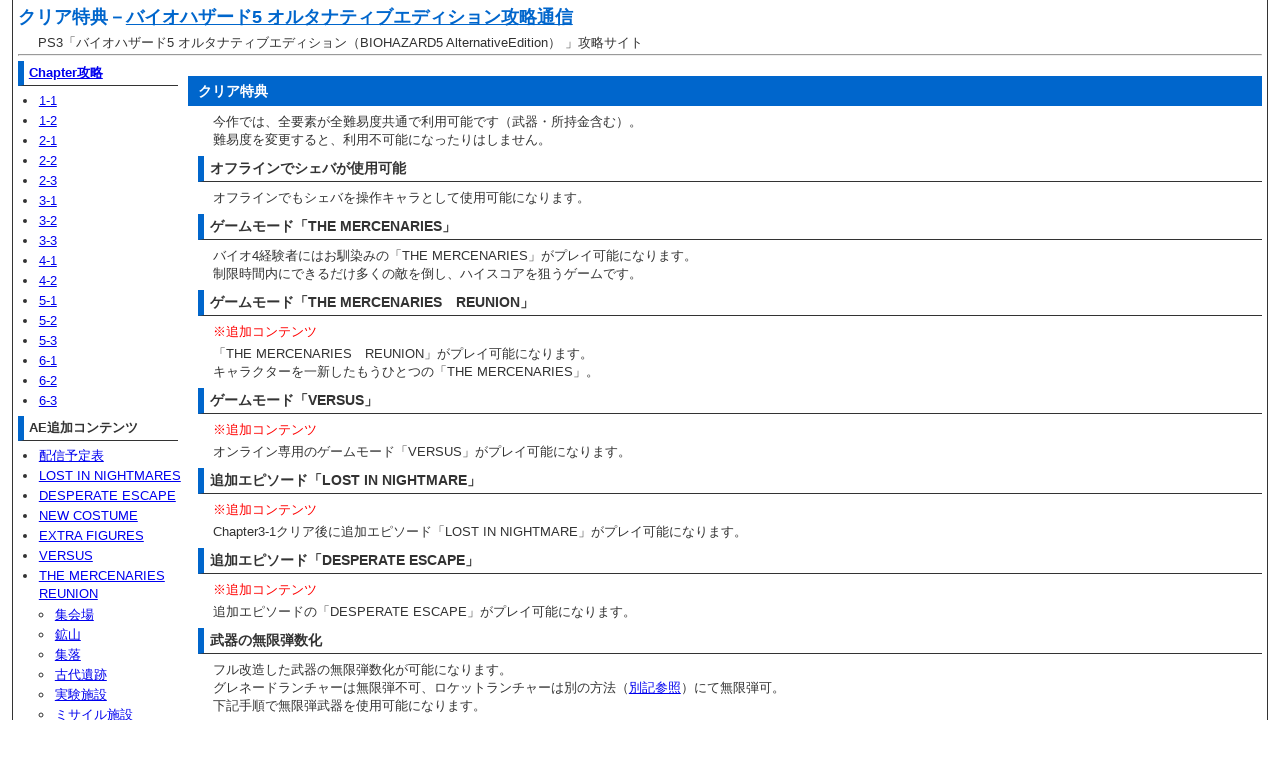

--- FILE ---
content_type: text/html
request_url: https://kouryakutsushin.com/bio5/clear.htm
body_size: 3723
content:
<!DOCTYPE html PUBLIC "-//W3C//DTD XHTML 1.0 Transitional//EN" "http://www.w3.org/TR/xhtml1/DTD/xhtml1-transitional.dtd">
<html xmlns="http://www.w3.org/1999/xhtml">

<!-- #BeginTemplate "page.dwt" -->

<head>
<meta http-equiv="Content-Type" content="text/html; charset=utf-8" />
<meta http-equiv="Content-Language" content="ja" />
<meta http-equiv="content-style-type" content="text/css" />
<meta http-equiv="content-script-type" content="text/javascript" />
<!-- #BeginEditable "doctitle" -->
<title>クリア特典－バイオハザード5 オルタナティブエディション攻略通信</title>
<meta name="keywords" content="バイオハザード5,オルタナティブエディション,BIOHAZARD5,MAP,攻略" />
<meta name="description" content="バイオハザード5 オルタナティブエディションのクリア特典について。" />
<!-- #EndEditable -->
<link rel="stylesheet" type="text/css" href="page.css" />
</head>

<body>
<div id="container">

	
			<!-- #BeginEditable "title" -->
			<h1>クリア特典－<a href="./">バイオハザード5 オルタナティブエディション攻略通信</a></h1>
			<p>PS3「バイオハザード5 オルタナティブエディション（BIOHAZARD5 AlternativeEdition） 」攻略サイト</p>
			<!-- #EndEditable --><hr />
<div id="main"><div id="mainbox">
		<div class="ad-left"><script type="text/javascript"><!--
google_ad_client = "pub-3888212478407487";
/* 728x90, 作成済み 09/04/01 */
google_ad_slot = "4186999251";
google_ad_width = 728;
google_ad_height = 90;
//-->
</script>
<script type="text/javascript"
src="http://pagead2.googlesyndication.com/pagead/show_ads.js">
</script>
</div>
<!-- #BeginEditable "main" -->
<div>
<h2>クリア特典</h2>
<p>今作では、全要素が全難易度共通で利用可能です（武器・所持金含む）。<br />
難易度を変更すると、利用不可能になったりはしません。</p>
<h3>オフラインでシェバが使用可能</h3>
<p>オフラインでもシェバを操作キャラとして使用可能になります。</p>
<h3>ゲームモード「THE MERCENARIES」</h3>
<p>バイオ4経験者にはお馴染みの「THE MERCENARIES」がプレイ可能になります。<br />
制限時間内にできるだけ多くの敵を倒し、ハイスコアを狙うゲームです。</p>
<h3>ゲームモード「THE MERCENARIES　REUNION」</h3>
<p><span class="red">※追加コンテンツ</span></p>
<p>「THE MERCENARIES　REUNION」がプレイ可能になります。<br />
キャラクターを一新したもうひとつの「THE MERCENARIES」。</p>
<h3>ゲームモード「VERSUS」</h3>
<p><span class="red">※追加コンテンツ</span></p>
<p>オンライン専用のゲームモード「VERSUS」がプレイ可能になります。</p>
<h3>追加エピソード「LOST IN NIGHTMARE」</h3>
<p><span class="red">※追加コンテンツ</span></p>
<p>Chapter3-1クリア後に追加エピソード「LOST IN NIGHTMARE」がプレイ可能になります。</p>
<h3>追加エピソード「DESPERATE ESCAPE」</h3>
<p><span class="red">※追加コンテンツ</span></p>
<p>追加エピソードの「DESPERATE ESCAPE」がプレイ可能になります。</p>
<h3>武器の無限弾数化</h3>
<p>フル改造した武器の無限弾数化が可能になります。<br />
グレネードランチャーは無限弾不可、ロケットランチャーは別の方法（<a href="#mugen-r">別記参照</a>）にて無限弾可。<br />
下記手順で無限弾武器を使用可能になります。</p>
<ol>
	<li>目的の武器をフル改造する。</li>
	<li>BONUS FEATURESの「○○無限弾数化」という項目をポイント交換する。</li>
	<li>SPECIAL SETTINGS→INFINITE AMMOを選択し、無限弾数モードをオンに設定。</li>
</ol>
<h3><a name="pro">難易度PROFESSIONAL</a></h3>
<p>条件：<span class="red">難易度VETERANをクリア</span></p>
<p>クリアするには、準備と知識と覚悟が必要。</p>
<ul>
	<li>敵の攻撃力が大幅上昇。<br />
	近接攻撃はほとんどが即DYINGです。<br />
	アーマーを着る事で一撃は耐える事が可能な攻撃もあるので、衝撃・防弾アーマー着用推奨。</li>
	<li>DYINGから死亡までの時間が高速化。<br />
	DYINGになると、あっという間に死亡します。<br />
	距離があると間に合わないので、なるべくパートナーと離れないように。<br />
	AIはヘルプが遅いので、〇ボタンを押して、急がせるように。</li>
	<li>ボタンアクションの難易度上昇。<br />
	敵の攻撃に対する回避コマンドで余計なボタンを押すと、失敗確定。<br />
	これにより、ボタン全押しでの回避ができなくなり、短い入力時間で正確な入力が必要になります。<br />
	ムービー中のコマンドは全押しOKです。</li>
	<li>マップ内に固定配置されていた弾薬が消滅。<br />
	弾薬の補給が難しくなるので、無限弾武器推奨。</li>
	<li>取得できるお金の金額が倍に。<br />
	有難みはそれほどではありませんが、唯一のメリットです。<br />
	トレジャー売却金額は変わりません。</li>
</ul>
<h3><a name="mugen-r">無限ロケットランチャー</a></h3>
<p>条件：<span class="red">全チャプターをトータル5時間以内にクリア（難易度問わず）</span></p>
<p>CHAPTER SELECT画面でTotalに表示される時間を5時間以内にすればOK。<br />
時間のかかっているチャプターをプレイして、少しずつTotalを短縮していくと良い。</p>
		</div>
		<!-- #EndEditable -->
		<div class="ad-left">
		<p>スポンサーリンク</p>
		<script type="text/javascript"><!--
google_ad_client = "pub-3888212478407487";
/* 336x280, 作成済み 09/04/01 */
google_ad_slot = "7896402843";
google_ad_width = 336;
google_ad_height = 280;
//-->
</script>
<script type="text/javascript"
src="http://pagead2.googlesyndication.com/pagead/show_ads.js">
</script></div>
<!-- #BeginEditable "fotternavi" -->
<div><p><a href="./">バイオハザード5 オルタナティブエディション攻略通信</a> &gt; クリア特典</p></div>
<!-- #EndEditable -->
</div></div>
<div id="menu"><div id="menubox">
	<h5><a href="chapter.htm">Chapter攻略</a></h5>
	<ul>
		<li><a href="chapter1-1.htm">1-1</a></li>
		<li><a href="chapter1-2.htm">1-2</a></li>
		<li><a href="chapter2-1.htm">2-1</a></li>
		<li><a href="chapter2-2.htm">2-2</a></li>
		<li><a href="chapter2-3.htm">2-3</a></li>
		<li><a href="chapter3-1.htm">3-1</a></li>
		<li><a href="chapter3-2.htm">3-2</a></li>
		<li><a href="chapter3-3.htm">3-3</a></li>
		<li><a href="chapter4-1.htm">4-1</a></li>
		<li><a href="chapter4-2.htm">4-2</a></li>
		<li><a href="chapter5-1.htm">5-1</a></li>
		<li><a href="chapter5-2.htm">5-2</a></li>
		<li><a href="chapter5-3.htm">5-3</a></li>
		<li><a href="chapter6-1.htm">6-1</a></li>
		<li><a href="chapter6-2.htm">6-2</a></li>
		<li><a href="chapter6-3.htm">6-3</a></li>
	</ul>	
				<h5>AE追加コンテンツ</h5>
				<ul>
					<li><a href="aboutae.htm#1">配信予定表</a></li>
					<li><a href="nightmares.htm">LOST IN NIGHTMARES</a></li>
					<li><a href="escape.htm">DESPERATE ESCAPE</a></li>
					<li><a href="costume.htm">NEW COSTUME</a></li>
					<li><a href="figures.htm">EXTRA FIGURES</a></li>
					<li><a href="versus.htm">VERSUS</a></li>
					<li><a href="reunion.htm">THE MERCENARIES REUNION</a><ul>
						<li><a href="re-syukai.htm">集会場</a></li>
						<li><a href="re-kouzan.htm">鉱山</a></li>
						<li><a href="re-syuraku.htm">集落</a></li>
						<li><a href="re-iseki.htm">古代遺跡</a></li>
						<li><a href="re-jikken.htm">実験施設</a></li>
						<li><a href="re-ms.htm">ミサイル施設</a></li>
						<li><a href="re-kanpan.htm">船首甲板</a></li>
						<li><a href="re-kangoku.htm">監獄</a></li>
					</ul>
					</li>
				</ul>
	<h5>攻略データ</h5>
	<ul>
		<li><a href="weapon.htm">武器・防具</a></li>
		<li><a href="item.htm">アイテム・弾薬</a></li>
		<li><a href="bsaa.htm">BSAAエンブレム</a></li>
		<li><a href="treasure.htm">トレジャー</a></li>
		<li><a href="action.htm">体術</a></li>
	</ul>
	
	<h5><a href="mercenaries.htm">MERCENARIES攻略</a></h5>
	<ul>
		<li><a href="m-syukai.htm">集会場</a></li>
		<li><a href="m-kouzan.htm">鉱山</a></li>
		<li><a href="m-syuraku.htm">集落</a></li>
		<li><a href="m-iseki.htm">古代遺跡</a></li>
		<li><a href="m-jikken.htm">実験施設</a></li>
		<li><a href="m-ms.htm">ミサイル施設</a></li>
		<li><a href="m-kanpan.htm">船首甲板</a></li>
		<li><a href="m-kangoku.htm">監獄</a></li>
	</ul>
	
	<h5>その他</h5>
	<ul>
		<li><a href="creature.htm">敵の対処法</a></li>
		<li><a href="clear.htm">クリア特典</a></li>
		<li><a href="bonus.htm">BONUS FEATURES</a></li>
		<li><a href="money.htm">お金・ポイント稼ぎ</a></li>
		<li><a href="tips.htm">小ネタ</a></li>
		<li><a href="trophy.htm">トロフィー・実績</a></li>
	</ul>
	
	<div class="ad">
<p>スポンサーリンク</p>
<script type="text/javascript"><!--
google_ad_client = "pub-3888212478407487";
/* 160x600, 作成済み 09/04/01 */
google_ad_slot = "1232071412";
google_ad_width = 160;
google_ad_height = 600;
//-->
</script>
<script type="text/javascript"
src="http://pagead2.googlesyndication.com/pagead/show_ads.js">
</script>
</div>
</div></div>
<div id="footer"><p>Copyright (C) 2009 kouryakutsushin.com All Rights Reserved.</p>
</div>
<script type="text/javascript">
var gaJsHost = (("https:" == document.location.protocol) ? "https://ssl." : "http://www.");
document.write(unescape("%3Cscript src='" + gaJsHost + "google-analytics.com/ga.js' type='text/javascript'%3E%3C/script%3E"));
</script>
<script type="text/javascript">
try {
var pageTracker = _gat._getTracker("UA-7683198-2");
pageTracker._trackPageview();
} catch(err) {}</script>
</div>
</body>

<!-- #EndTemplate -->

</html>


--- FILE ---
content_type: text/css
request_url: https://kouryakutsushin.com/bio5/page.css
body_size: 1334
content:
/* 初期設定　*/
*{
	margin:0;
	padding:0;
}

body {
	font-family: Arial, Helvetica, sans-serif;
	color: #333333;
	text-align:center;
	font-size:small;
	line-height:1.4;
}


#container{
	width:98%;
	text-align: left;
	margin: 0px auto;
	border-left: 1px #333333 solid;
	border-right: 1px #333333 solid;
	border-bottom: 1px #333333 solid;
}

/* ヘッダー　*/
#header {
 width:100%;
 background-color:#0066cc;
 color:white;
}

#header table{
	width:100%;
	margin:0;
}

/*　サイト紹介部　*/
#intro{
	padding:3px 10px;
	border-top:1px #333333 solid;
	border-bottom:1px #333333 solid;
	background-color: #dddddd;
}

/* メニュー　*/
#menu{
 width:170px;
 float:right;
}
/*
#menubox{
 border:1px #333333 solid;
 margin:5px 0px 10px 5px;
}*/

#menu h2{
	font-size:100%;
	background-color: #0066CC;
	padding: 5px;
	color:white;
}

#menu ul{
	line-height:140%;
	margin-top:5px;
	margin-bottom:5px;
	margin-left:25px;
}

#menu li ul{
	line-height:140%;
	margin-top:2px;
	margin-bottom:2px;
	margin-left:15px;
}

/* パンくずリスト　*/
#path{
	padding-left:5px;
}

/* メイン　*/
#main{
 width:100%;
 float:right;
 margin-left:-170px;
}

#mainbox{
	margin:5px 5px 10px 175px;
}

#main h2{
	font-size: 110%;
	background-color: #0066CC;
	padding:5px 10px;
	margin:5px 0px;
	color: white;
}

#fpath{
	/*border-top:1px #333333 solid;*/
	text-align:left;
}
/* フッター　*/
#footer {
 border-top:1px black solid;
 width:100%;
 clear:both;
 text-align:center;
}

/* 見出し　*/
h1{
	font-size: 135%;
	padding:5px 5px 3px 5px;
	color:#0066cc;
}

h1 A{
	color:#0066cc;
}

h1 A:visited{
	color:#0066cc;
}

h3{
	font-size: 105%;
	border-bottom:1px #333333 solid;
	border-left:6px #0066CC solid;
	padding:3px 6px;
	margin:5px 0px 5px 10px;
}

h4{
	font-size: 100%;
	border-bottom:1px #333333 solid;
	padding:2px 5px;
	margin:5px 0px 5px 20px;	
}

h5{
	font-size:100%;
	margin:5px;
	border-bottom:1px #333333 solid;
	border-left:6px #0066CC solid;
	padding:3px 5px;
}
/* table */
#main table{
	margin:5px 5px 5px 25px;
}

#main table table{
	margin:0;
}

table.layout{
	border:none;	
}

.layout td{
	padding:3px;
	vertical-align:top;
}

table.style_table{
	border:1px #333333 solid;
	border-collapse:collapse;
		
}

.style_table td{
	padding:3px;
	line-height:120%;
	border:1px #333333 solid;
	background-color:#EEF5FF;
}

.style_table th{
	background-color:#DDDDDD;
	padding:3px;
	line-height:120%;
	border:1px #333333 solid;
	font-weight:normal;
	text-align:center;
}
.style_table td.check1{
	background-color:#B0D8FF;
	text-align:center;
}

.style_table td.tdr{
	background-color:#FFCCCC;
}
.style_table td.tdb{
	background-color: #E1EFFF;
}
.style_table td.tdg{
	background-color: #D7FFD7;
}
.style_table td.tdy{
	background-color: #FFFFD7;
}
.style_table td.tdp{
	background-color: #F0E1FF;
}
.style_table td.tde{
	background-color: #FFFFCC;
}

.style_table td.tdglay{
	background-color: #F5F5F5;
}

.style_table td.check1{
	background-color:#B0D8FF;
	text-align:center;
}
.style_table td.check2{
	background-color: #CCFFCC;
	text-align: center;
}

/* 一般タグ　*/
p{
	padding:2px 5px 2px 25px;
}

pre {
	font-family: Arial, Helvetica, sans-serif;
	color: #333333;
	font-size:small;
}

a:visited{
	color:blue;
}
img{
	margin-top:3px;
	border:none;
}
ul{
	margin-top:2px;
	margin-bottom:2px;
	margin-left:42px;
}
ol{
	margin-top:2px;
	margin-bottom:2px;
	margin-left:50px;
}

li{
	padding:1px;
}
li ul{
	margin-left:25px;
}


li ol{
	margin-left:30px;
}

hr{
    text-align:center;
    margin:0 5px;
}

#menu h2 A{
	color:#ffffff;
}

/* その他クラス　*/
.right{
	text-align:right;
}

.center{
	text-align:center;
}

.left-p{
	text-align:left;
}

.border-tb{
	border-top: 1px #333333 solid;
	border-bottom: 1px #333333 solid;
	background-color: #CCFFCC;
}
p.point{
	border:1px #999999 solid;
	background-color:#F0F0F0;
	margin:3px 0px;
	padding:5px;
}

.boreder-link{
	border-top:1px #333333 solid;
	border-bottom:1px #333333 solid;
}
p.img{
	padding:5px 5px 5px 30px;	
}

.nowrap {
	white-space: nowrap;
}

.ad{
	padding:5px;
	text-align:center;
}

.ad-left{
	padding:5px 5px 5px 30px;
	text-align:left;
}

.green {
	color: #008000;
}

.red{
	color:red;
}

.blue{
	color:blue;
}
.yellow{
	color: #F8E32C;
}
.width30{
	width:45px;
}
.emblem{
	color:#3399FF
}